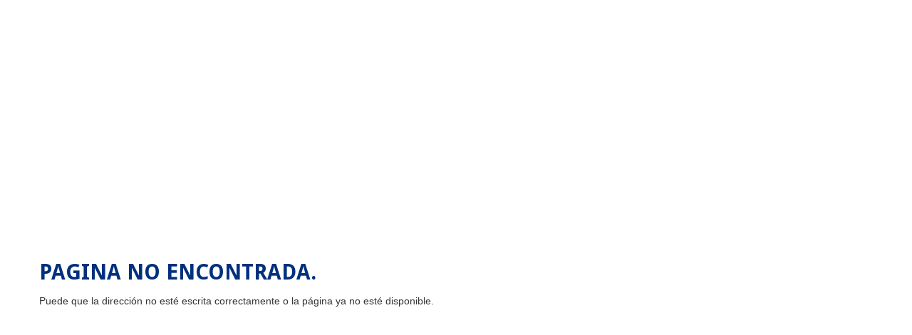

--- FILE ---
content_type: text/html; charset=UTF-8
request_url: http://www.alcantara.net/
body_size: 828
content:
<!DOCTYPE html>
<html>

	<head>
		<meta http-equiv="Content-Type" content="text/html; charset=utf-8" />
		<meta name="viewport" content="width=device-width, initial-scale=1">
		<meta name="title" content="" />
		<link rel="stylesheet" type="text/css" href="/css/bootstrap.min.css">
		<link rel="stylesheet" type="text/css" href="/uikit/css/uikit.min.css" />
		<link rel="stylesheet" type="text/css" href="/css/notfound.css">
	</head>

<body>
	<div class="row cPageNotFound">
		<div class="container">
			<div class="row">
				<div class="ctext uk-flex uk-flex-center uk-flex-middle text-container">
					<div>
						<h2>Pagina no encontrada.</h2>
						<span>Puede que la dirección no esté escrita correctamente o la página ya no esté disponible.</span>
					</div>
				</div>
			</div>
		</div>
	</div>

<script src="/js/jquery.min.js"></script>
<script src="/js/bootstrap.min.js"></script>
<script src="/uikit/js/uikit.min.js"></script>
<script defer src="https://static.cloudflareinsights.com/beacon.min.js/vcd15cbe7772f49c399c6a5babf22c1241717689176015" integrity="sha512-ZpsOmlRQV6y907TI0dKBHq9Md29nnaEIPlkf84rnaERnq6zvWvPUqr2ft8M1aS28oN72PdrCzSjY4U6VaAw1EQ==" data-cf-beacon='{"version":"2024.11.0","token":"5b0a61aac2b64ed594f29e66d168c55a","r":1,"server_timing":{"name":{"cfCacheStatus":true,"cfEdge":true,"cfExtPri":true,"cfL4":true,"cfOrigin":true,"cfSpeedBrain":true},"location_startswith":null}}' crossorigin="anonymous"></script>
</body>
</html>

--- FILE ---
content_type: text/css
request_url: http://www.alcantara.net/css/notfound.css
body_size: 443
content:
@import url(https://fonts.googleapis.com/css?family=Droid+Sans:400,300,700);

html {height: 100%};
body{background-color: #eeeeee;width: 100%;height: 100%;}
.cPageNotFound {margin: 0;}
.ctext {width: 100%;min-height: 800px;}
.ctext > div {width: 100%;}
h1,h2,h3{color: #00307E;}
h2 {font-size: 30px;font-weight: 700;text-transform: uppercase;font-family: 'Droid Sans', sans-serif;}

@media all and (max-width: 767px){
	.ctext {min-height: 600px;padding: 0 15px;}
}